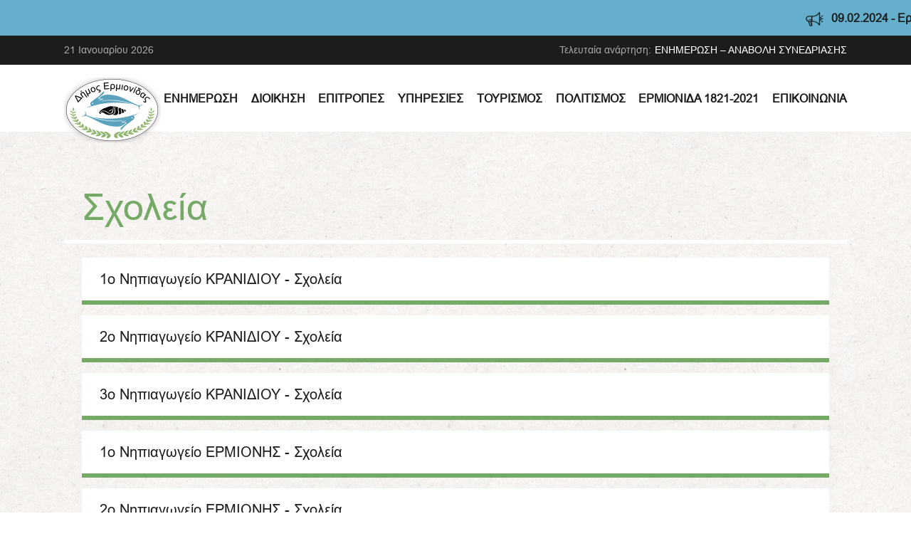

--- FILE ---
content_type: text/html; charset=UTF-8
request_url: https://ermionida.gr/scholia/
body_size: 10231
content:
<!DOCTYPE html>
<html lang="el" class="no-js">
<head>
    <meta charset="UTF-8">
    <meta name="viewport" content="width=device-width, initial-scale=1.0">
    <link rel="pingback" href="https://ermionida.gr/xmlrpc.php">
    <link rel="icon" href="https://ermionida.gr/wp-content/themes/egritosTpl/images/favicon.ico" type="image/x-icon" />
    <script>var baseUrl = "https://ermionida.gr"</script>
    <!--[if lt IE 9]>
        <script src="https://ermionida.gr/wp-content/themes/egritosTpl/js/html5.js"></script>
    <![endif]-->
    <style>
    <!-- Google tag (gtag.js) -->
    <script async src="https://www.googletagmanager.com/gtag/js?id=G-2R80S7KENG"></script>
    <script>
    window.dataLayer = window.dataLayer || [];
    function gtag(){dataLayer.push(arguments);}
    gtag('js', new Date());

    gtag('config', 'G-2R80S7KENG');
    </script>

    </style>
    <script>(function(html){html.className = html.className.replace(/\bno-js\b/,'js')})(document.documentElement);</script>
<meta name='robots' content='index, follow, max-image-preview:large, max-snippet:-1, max-video-preview:-1' />
	<style>img:is([sizes="auto" i], [sizes^="auto," i]) { contain-intrinsic-size: 3000px 1500px }</style>
	
	<!-- This site is optimized with the Yoast SEO plugin v24.3 - https://yoast.com/wordpress/plugins/seo/ -->
	<title>Σχολεία - Δήμος Ερμιονίδας</title>
	<link rel="canonical" href="https://ermionida.gr/scholia/" />
	<meta property="og:locale" content="el_GR" />
	<meta property="og:type" content="article" />
	<meta property="og:title" content="Σχολεία - Δήμος Ερμιονίδας" />
	<meta property="og:url" content="https://ermionida.gr/scholia/" />
	<meta property="og:site_name" content="Δήμος Ερμιονίδας" />
	<meta property="article:modified_time" content="2020-03-09T14:07:52+00:00" />
	<meta name="twitter:card" content="summary_large_image" />
	<script type="application/ld+json" class="yoast-schema-graph">{"@context":"https://schema.org","@graph":[{"@type":"WebPage","@id":"https://ermionida.gr/scholia/","url":"https://ermionida.gr/scholia/","name":"Σχολεία - Δήμος Ερμιονίδας","isPartOf":{"@id":"https://ermionida.gr/#website"},"datePublished":"2020-03-06T14:48:38+00:00","dateModified":"2020-03-09T14:07:52+00:00","breadcrumb":{"@id":"https://ermionida.gr/scholia/#breadcrumb"},"inLanguage":"el","potentialAction":[{"@type":"ReadAction","target":["https://ermionida.gr/scholia/"]}]},{"@type":"BreadcrumbList","@id":"https://ermionida.gr/scholia/#breadcrumb","itemListElement":[{"@type":"ListItem","position":1,"name":"Home","item":"https://ermionida.gr/"},{"@type":"ListItem","position":2,"name":"Σχολεία"}]},{"@type":"WebSite","@id":"https://ermionida.gr/#website","url":"https://ermionida.gr/","name":"Δήμος Ερμιονίδας","description":"","publisher":{"@id":"https://ermionida.gr/#organization"},"potentialAction":[{"@type":"SearchAction","target":{"@type":"EntryPoint","urlTemplate":"https://ermionida.gr/?s={search_term_string}"},"query-input":{"@type":"PropertyValueSpecification","valueRequired":true,"valueName":"search_term_string"}}],"inLanguage":"el"},{"@type":"Organization","@id":"https://ermionida.gr/#organization","name":"Δήμος Ερμιονίδας","url":"https://ermionida.gr/","logo":{"@type":"ImageObject","inLanguage":"el","@id":"https://ermionida.gr/#/schema/logo/image/","url":"https://ermionida.gr/wp-content/uploads/2020/03/dimarxeio.jpg","contentUrl":"https://ermionida.gr/wp-content/uploads/2020/03/dimarxeio.jpg","width":532,"height":264,"caption":"Δήμος Ερμιονίδας"},"image":{"@id":"https://ermionida.gr/#/schema/logo/image/"}}]}</script>
	<!-- / Yoast SEO plugin. -->


<link rel='dns-prefetch' href='//www.googletagmanager.com' />
<link rel='stylesheet' id='wp-block-library-css' href='https://ermionida.gr/wp-includes/css/dist/block-library/style.min.css?ver=6.7.4' type='text/css' media='all' />
<style id='classic-theme-styles-inline-css' type='text/css'>
/*! This file is auto-generated */
.wp-block-button__link{color:#fff;background-color:#32373c;border-radius:9999px;box-shadow:none;text-decoration:none;padding:calc(.667em + 2px) calc(1.333em + 2px);font-size:1.125em}.wp-block-file__button{background:#32373c;color:#fff;text-decoration:none}
</style>
<style id='global-styles-inline-css' type='text/css'>
:root{--wp--preset--aspect-ratio--square: 1;--wp--preset--aspect-ratio--4-3: 4/3;--wp--preset--aspect-ratio--3-4: 3/4;--wp--preset--aspect-ratio--3-2: 3/2;--wp--preset--aspect-ratio--2-3: 2/3;--wp--preset--aspect-ratio--16-9: 16/9;--wp--preset--aspect-ratio--9-16: 9/16;--wp--preset--color--black: #000000;--wp--preset--color--cyan-bluish-gray: #abb8c3;--wp--preset--color--white: #ffffff;--wp--preset--color--pale-pink: #f78da7;--wp--preset--color--vivid-red: #cf2e2e;--wp--preset--color--luminous-vivid-orange: #ff6900;--wp--preset--color--luminous-vivid-amber: #fcb900;--wp--preset--color--light-green-cyan: #7bdcb5;--wp--preset--color--vivid-green-cyan: #00d084;--wp--preset--color--pale-cyan-blue: #8ed1fc;--wp--preset--color--vivid-cyan-blue: #0693e3;--wp--preset--color--vivid-purple: #9b51e0;--wp--preset--gradient--vivid-cyan-blue-to-vivid-purple: linear-gradient(135deg,rgba(6,147,227,1) 0%,rgb(155,81,224) 100%);--wp--preset--gradient--light-green-cyan-to-vivid-green-cyan: linear-gradient(135deg,rgb(122,220,180) 0%,rgb(0,208,130) 100%);--wp--preset--gradient--luminous-vivid-amber-to-luminous-vivid-orange: linear-gradient(135deg,rgba(252,185,0,1) 0%,rgba(255,105,0,1) 100%);--wp--preset--gradient--luminous-vivid-orange-to-vivid-red: linear-gradient(135deg,rgba(255,105,0,1) 0%,rgb(207,46,46) 100%);--wp--preset--gradient--very-light-gray-to-cyan-bluish-gray: linear-gradient(135deg,rgb(238,238,238) 0%,rgb(169,184,195) 100%);--wp--preset--gradient--cool-to-warm-spectrum: linear-gradient(135deg,rgb(74,234,220) 0%,rgb(151,120,209) 20%,rgb(207,42,186) 40%,rgb(238,44,130) 60%,rgb(251,105,98) 80%,rgb(254,248,76) 100%);--wp--preset--gradient--blush-light-purple: linear-gradient(135deg,rgb(255,206,236) 0%,rgb(152,150,240) 100%);--wp--preset--gradient--blush-bordeaux: linear-gradient(135deg,rgb(254,205,165) 0%,rgb(254,45,45) 50%,rgb(107,0,62) 100%);--wp--preset--gradient--luminous-dusk: linear-gradient(135deg,rgb(255,203,112) 0%,rgb(199,81,192) 50%,rgb(65,88,208) 100%);--wp--preset--gradient--pale-ocean: linear-gradient(135deg,rgb(255,245,203) 0%,rgb(182,227,212) 50%,rgb(51,167,181) 100%);--wp--preset--gradient--electric-grass: linear-gradient(135deg,rgb(202,248,128) 0%,rgb(113,206,126) 100%);--wp--preset--gradient--midnight: linear-gradient(135deg,rgb(2,3,129) 0%,rgb(40,116,252) 100%);--wp--preset--font-size--small: 13px;--wp--preset--font-size--medium: 20px;--wp--preset--font-size--large: 36px;--wp--preset--font-size--x-large: 42px;--wp--preset--spacing--20: 0.44rem;--wp--preset--spacing--30: 0.67rem;--wp--preset--spacing--40: 1rem;--wp--preset--spacing--50: 1.5rem;--wp--preset--spacing--60: 2.25rem;--wp--preset--spacing--70: 3.38rem;--wp--preset--spacing--80: 5.06rem;--wp--preset--shadow--natural: 6px 6px 9px rgba(0, 0, 0, 0.2);--wp--preset--shadow--deep: 12px 12px 50px rgba(0, 0, 0, 0.4);--wp--preset--shadow--sharp: 6px 6px 0px rgba(0, 0, 0, 0.2);--wp--preset--shadow--outlined: 6px 6px 0px -3px rgba(255, 255, 255, 1), 6px 6px rgba(0, 0, 0, 1);--wp--preset--shadow--crisp: 6px 6px 0px rgba(0, 0, 0, 1);}:where(.is-layout-flex){gap: 0.5em;}:where(.is-layout-grid){gap: 0.5em;}body .is-layout-flex{display: flex;}.is-layout-flex{flex-wrap: wrap;align-items: center;}.is-layout-flex > :is(*, div){margin: 0;}body .is-layout-grid{display: grid;}.is-layout-grid > :is(*, div){margin: 0;}:where(.wp-block-columns.is-layout-flex){gap: 2em;}:where(.wp-block-columns.is-layout-grid){gap: 2em;}:where(.wp-block-post-template.is-layout-flex){gap: 1.25em;}:where(.wp-block-post-template.is-layout-grid){gap: 1.25em;}.has-black-color{color: var(--wp--preset--color--black) !important;}.has-cyan-bluish-gray-color{color: var(--wp--preset--color--cyan-bluish-gray) !important;}.has-white-color{color: var(--wp--preset--color--white) !important;}.has-pale-pink-color{color: var(--wp--preset--color--pale-pink) !important;}.has-vivid-red-color{color: var(--wp--preset--color--vivid-red) !important;}.has-luminous-vivid-orange-color{color: var(--wp--preset--color--luminous-vivid-orange) !important;}.has-luminous-vivid-amber-color{color: var(--wp--preset--color--luminous-vivid-amber) !important;}.has-light-green-cyan-color{color: var(--wp--preset--color--light-green-cyan) !important;}.has-vivid-green-cyan-color{color: var(--wp--preset--color--vivid-green-cyan) !important;}.has-pale-cyan-blue-color{color: var(--wp--preset--color--pale-cyan-blue) !important;}.has-vivid-cyan-blue-color{color: var(--wp--preset--color--vivid-cyan-blue) !important;}.has-vivid-purple-color{color: var(--wp--preset--color--vivid-purple) !important;}.has-black-background-color{background-color: var(--wp--preset--color--black) !important;}.has-cyan-bluish-gray-background-color{background-color: var(--wp--preset--color--cyan-bluish-gray) !important;}.has-white-background-color{background-color: var(--wp--preset--color--white) !important;}.has-pale-pink-background-color{background-color: var(--wp--preset--color--pale-pink) !important;}.has-vivid-red-background-color{background-color: var(--wp--preset--color--vivid-red) !important;}.has-luminous-vivid-orange-background-color{background-color: var(--wp--preset--color--luminous-vivid-orange) !important;}.has-luminous-vivid-amber-background-color{background-color: var(--wp--preset--color--luminous-vivid-amber) !important;}.has-light-green-cyan-background-color{background-color: var(--wp--preset--color--light-green-cyan) !important;}.has-vivid-green-cyan-background-color{background-color: var(--wp--preset--color--vivid-green-cyan) !important;}.has-pale-cyan-blue-background-color{background-color: var(--wp--preset--color--pale-cyan-blue) !important;}.has-vivid-cyan-blue-background-color{background-color: var(--wp--preset--color--vivid-cyan-blue) !important;}.has-vivid-purple-background-color{background-color: var(--wp--preset--color--vivid-purple) !important;}.has-black-border-color{border-color: var(--wp--preset--color--black) !important;}.has-cyan-bluish-gray-border-color{border-color: var(--wp--preset--color--cyan-bluish-gray) !important;}.has-white-border-color{border-color: var(--wp--preset--color--white) !important;}.has-pale-pink-border-color{border-color: var(--wp--preset--color--pale-pink) !important;}.has-vivid-red-border-color{border-color: var(--wp--preset--color--vivid-red) !important;}.has-luminous-vivid-orange-border-color{border-color: var(--wp--preset--color--luminous-vivid-orange) !important;}.has-luminous-vivid-amber-border-color{border-color: var(--wp--preset--color--luminous-vivid-amber) !important;}.has-light-green-cyan-border-color{border-color: var(--wp--preset--color--light-green-cyan) !important;}.has-vivid-green-cyan-border-color{border-color: var(--wp--preset--color--vivid-green-cyan) !important;}.has-pale-cyan-blue-border-color{border-color: var(--wp--preset--color--pale-cyan-blue) !important;}.has-vivid-cyan-blue-border-color{border-color: var(--wp--preset--color--vivid-cyan-blue) !important;}.has-vivid-purple-border-color{border-color: var(--wp--preset--color--vivid-purple) !important;}.has-vivid-cyan-blue-to-vivid-purple-gradient-background{background: var(--wp--preset--gradient--vivid-cyan-blue-to-vivid-purple) !important;}.has-light-green-cyan-to-vivid-green-cyan-gradient-background{background: var(--wp--preset--gradient--light-green-cyan-to-vivid-green-cyan) !important;}.has-luminous-vivid-amber-to-luminous-vivid-orange-gradient-background{background: var(--wp--preset--gradient--luminous-vivid-amber-to-luminous-vivid-orange) !important;}.has-luminous-vivid-orange-to-vivid-red-gradient-background{background: var(--wp--preset--gradient--luminous-vivid-orange-to-vivid-red) !important;}.has-very-light-gray-to-cyan-bluish-gray-gradient-background{background: var(--wp--preset--gradient--very-light-gray-to-cyan-bluish-gray) !important;}.has-cool-to-warm-spectrum-gradient-background{background: var(--wp--preset--gradient--cool-to-warm-spectrum) !important;}.has-blush-light-purple-gradient-background{background: var(--wp--preset--gradient--blush-light-purple) !important;}.has-blush-bordeaux-gradient-background{background: var(--wp--preset--gradient--blush-bordeaux) !important;}.has-luminous-dusk-gradient-background{background: var(--wp--preset--gradient--luminous-dusk) !important;}.has-pale-ocean-gradient-background{background: var(--wp--preset--gradient--pale-ocean) !important;}.has-electric-grass-gradient-background{background: var(--wp--preset--gradient--electric-grass) !important;}.has-midnight-gradient-background{background: var(--wp--preset--gradient--midnight) !important;}.has-small-font-size{font-size: var(--wp--preset--font-size--small) !important;}.has-medium-font-size{font-size: var(--wp--preset--font-size--medium) !important;}.has-large-font-size{font-size: var(--wp--preset--font-size--large) !important;}.has-x-large-font-size{font-size: var(--wp--preset--font-size--x-large) !important;}
:where(.wp-block-post-template.is-layout-flex){gap: 1.25em;}:where(.wp-block-post-template.is-layout-grid){gap: 1.25em;}
:where(.wp-block-columns.is-layout-flex){gap: 2em;}:where(.wp-block-columns.is-layout-grid){gap: 2em;}
:root :where(.wp-block-pullquote){font-size: 1.5em;line-height: 1.6;}
</style>
<link rel='stylesheet' id='cookie-law-info-css' href='https://ermionida.gr/wp-content/plugins/cookie-law-info/legacy/public/css/cookie-law-info-public.css?ver=3.2.8' type='text/css' media='all' />
<link rel='stylesheet' id='cookie-law-info-gdpr-css' href='https://ermionida.gr/wp-content/plugins/cookie-law-info/legacy/public/css/cookie-law-info-gdpr.css?ver=3.2.8' type='text/css' media='all' />
<link rel='stylesheet' id='embedpress-style-css' href='https://ermionida.gr/wp-content/plugins/embedpress/assets/css/embedpress.css?ver=6.7.4' type='text/css' media='all' />
<link rel='stylesheet' id='style-all.min-css' href='https://ermionida.gr/wp-content/themes/egritosTpl/css/style-all.min.css?v=1.0.10&#038;ver=6.7.4' type='text/css' media='all' />
<link rel='stylesheet' id='dashicons-css' href='https://ermionida.gr/wp-includes/css/dashicons.min.css?ver=6.7.4' type='text/css' media='all' />
<script type="text/javascript" src="https://ermionida.gr/wp-content/themes/egritosTpl/js/jquery-3.3.1.min.js?ver=3.3.1" id="jquery-3.3.1.min-js"></script>

<!-- Google tag (gtag.js) snippet added by Site Kit -->

<!-- Google Analytics snippet added by Site Kit -->
<script type="text/javascript" src="https://www.googletagmanager.com/gtag/js?id=GT-WRFB73BT" id="google_gtagjs-js" async></script>
<script type="text/javascript" id="google_gtagjs-js-after">
/* <![CDATA[ */
window.dataLayer = window.dataLayer || [];function gtag(){dataLayer.push(arguments);}
gtag("set","linker",{"domains":["ermionida.gr"]});
gtag("js", new Date());
gtag("set", "developer_id.dZTNiMT", true);
gtag("config", "GT-WRFB73BT");
 window._googlesitekit = window._googlesitekit || {}; window._googlesitekit.throttledEvents = []; window._googlesitekit.gtagEvent = (name, data) => { var key = JSON.stringify( { name, data } ); if ( !! window._googlesitekit.throttledEvents[ key ] ) { return; } window._googlesitekit.throttledEvents[ key ] = true; setTimeout( () => { delete window._googlesitekit.throttledEvents[ key ]; }, 5 ); gtag( "event", name, { ...data, event_source: "site-kit" } ); } 
/* ]]> */
</script>

<!-- End Google tag (gtag.js) snippet added by Site Kit -->
<link rel="https://api.w.org/" href="https://ermionida.gr/wp-json/" /><link rel="alternate" title="JSON" type="application/json" href="https://ermionida.gr/wp-json/wp/v2/pages/1562" /><link rel="EditURI" type="application/rsd+xml" title="RSD" href="https://ermionida.gr/xmlrpc.php?rsd" />
<meta name="generator" content="WordPress 6.7.4" />
<link rel='shortlink' href='https://ermionida.gr/?p=1562' />
<meta name="generator" content="Site Kit by Google 1.145.0" />		<script>
			document.documentElement.className = document.documentElement.className.replace('no-js', 'js');
		</script>
				<style>
			.no-js img.lazyload {
				display: none;
			}

			figure.wp-block-image img.lazyloading {
				min-width: 150px;
			}

						.lazyload, .lazyloading {
				opacity: 0;
			}

			.lazyloaded {
				opacity: 1;
				transition: opacity 400ms;
				transition-delay: 0ms;
			}

					</style>
		<style type="text/css">.recentcomments a{display:inline !important;padding:0 !important;margin:0 !important;}</style></head>

<body class="page-template-default page page-id-1562">
        <!-- Skip Link -->
    <a href="#main-content" class="skip-link">Παράκαμψη στο κύριο περιεχόμενο</a>
            <div class="wrapper-top">
            <div class="marquee-wrapper">
                <div class="marquee-wrapper__ticker">
                                            <a class="marquee-link" href="https://ermionida.gr/erotimatologio-diavoulefsis-stratigikis-oche/"><img alt="marquee-image" data-src="https://ermionida.gr/wp-content/themes/egritosTpl/images/anakinosis.png" src="[data-uri]" class="lazyload"><noscript><img alt="marquee-image" data-src="https://ermionida.gr/wp-content/themes/egritosTpl/images/anakinosis.png" src="[data-uri]" class="lazyload"><noscript><img alt="marquee-image" src="https://ermionida.gr/wp-content/themes/egritosTpl/images/anakinosis.png"></noscript></noscript>09.02.2024 - Ερωτηματολόγιο διαβούλευσης Στρατηγικής ΟΧΕ_11/02/2024</a>
                                            <a class="marquee-link" href="https://ermionida.gr/architektonikos-diagonismos-ideon-anaplasi-anadeixi-tis-odou-portocheliou-ormou-ververontas-sto-d-ermionidas/"><img alt="marquee-image" data-src="https://ermionida.gr/wp-content/themes/egritosTpl/images/anakinosis.png" src="[data-uri]" class="lazyload"><noscript><img alt="marquee-image" data-src="https://ermionida.gr/wp-content/themes/egritosTpl/images/anakinosis.png" src="[data-uri]" class="lazyload"><noscript><img alt="marquee-image" src="https://ermionida.gr/wp-content/themes/egritosTpl/images/anakinosis.png"></noscript></noscript>10.01.2022 - Αρχιτεκτονικός Διαγωνισμός Ιδεών: «Ανάπλαση &#038; Ανάδειξη της οδού Πορτοχελίου – Όρμου Βερβερόντας στο Δ. Ερμιονίδας» (Ολοκληρώθηκε)</a>
                                    </div>
            </div>
        </div>
    
                    <div class="last-post">
                <div class="egr-container">
                    <span class="lp-date">21 Ιανουαρίου 2026</span>
                    <span class="lp-title"><span>Τελευταία ανάρτηση:</span><a href="https://ermionida.gr/enimerosi-anavoli-synedriasis/">ΕΝΗΜΕΡΩΣΗ  &#8211; ΑΝΑΒΟΛΗ ΣΥΝΕΔΡΙΑΣΗΣ</a>
                    </span>
                </div>
            </div>
        <div class="menu-wrapper">
        <div class="menu-flex egr-container">
        <a href="https://ermionida.gr"><img alt="logo" data-src="https://ermionida.gr/wp-content/themes/egritosTpl/images/ermionidaLogo.png" src="[data-uri]" class="lazyload" /><noscript><img alt="logo" src="https://ermionida.gr/wp-content/themes/egritosTpl/images/ermionidaLogo.png" /></noscript></a>
            <div class="menu-menu-container"><ul id="main-menu" class="menu"><li id="menu-item-8" class="menu-item menu-item-type-custom menu-item-object-custom menu-item-has-children menu-item-8"><a href="#">Ενημέρωση</a>
<ul class="sub-menu">
	<li id="menu-item-1525" class="menu-item menu-item-type-taxonomy menu-item-object-category menu-item-1525"><a href="https://ermionida.gr/category/deltia-typou/">Δελτία Τύπου</a></li>
	<li id="menu-item-1524" class="menu-item menu-item-type-taxonomy menu-item-object-category menu-item-1524"><a href="https://ermionida.gr/category/nea-anakinosis/">Νέα &amp; Ανακοινώσεις</a></li>
	<li id="menu-item-1526" class="menu-item menu-item-type-taxonomy menu-item-object-category menu-item-1526"><a href="https://ermionida.gr/category/epikerotita/">Επικαιρότητα</a></li>
	<li id="menu-item-1527" class="menu-item menu-item-type-taxonomy menu-item-object-category menu-item-1527"><a href="https://ermionida.gr/category/synedriasis/">Συνεδριάσεις</a></li>
</ul>
</li>
<li id="menu-item-9" class="menu-item menu-item-type-custom menu-item-object-custom menu-item-has-children menu-item-9"><a href="#">Διοίκηση</a>
<ul class="sub-menu">
	<li id="menu-item-1520" class="menu-item menu-item-type-post_type menu-item-object-person menu-item-1520"><a href="https://ermionida.gr/person/georgopoulos-ioannis/">Δήμαρχος</a></li>
	<li id="menu-item-1521" class="menu-item menu-item-type-taxonomy menu-item-object-cat-person menu-item-1521"><a href="https://ermionida.gr/cat-person/antidimarchi/">Αντιδήμαρχοι</a></li>
	<li id="menu-item-1522" class="menu-item menu-item-type-taxonomy menu-item-object-cat-person menu-item-1522"><a href="https://ermionida.gr/cat-person/dimotiko-symvoulio/">Δημοτικό συμβούλιο</a></li>
	<li id="menu-item-2047" class="menu-item menu-item-type-taxonomy menu-item-object-cat-service menu-item-2047"><a href="https://ermionida.gr/cat-service/nomika-prosopa/">Νομικά Πρόσωπα</a></li>
</ul>
</li>
<li id="menu-item-2055" class="menu-item menu-item-type-custom menu-item-object-custom menu-item-has-children menu-item-2055"><a>Επιτροπές</a>
<ul class="sub-menu">
	<li id="menu-item-12756" class="menu-item menu-item-type-taxonomy menu-item-object-cat-person menu-item-12756"><a href="https://ermionida.gr/cat-person/dimotiki-epitropi/">Δημοτική Επιτροπή</a></li>
	<li id="menu-item-4046" class="menu-item menu-item-type-taxonomy menu-item-object-category menu-item-4046"><a href="https://ermionida.gr/category/ikonomiki-epitropi/">Οικονομική Επιτροπή</a></li>
	<li id="menu-item-2059" class="menu-item menu-item-type-taxonomy menu-item-object-cat-person menu-item-2059"><a href="https://ermionida.gr/cat-person/epitropi-touristikis-provolis-ke-anaptyxis/">Επιτροπή Τουριστικής Προβολής και Ανάπτυξης</a></li>
</ul>
</li>
<li id="menu-item-2046" class="menu-item menu-item-type-taxonomy menu-item-object-cat-service menu-item-2046"><a href="https://ermionida.gr/cat-service/ypiresies/">Υπηρεσίες</a></li>
<li id="menu-item-2640" class="menu-item menu-item-type-custom menu-item-object-custom menu-item-has-children menu-item-2640"><a href="#">Τουρισμός</a>
<ul class="sub-menu">
	<li id="menu-item-2641" class="menu-item menu-item-type-custom menu-item-object-custom menu-item-2641"><a href="https://view.joomag.com/the-gold-book-of-ermionida/0492339001594889110?short&#038;fbclid=IwAR3ffIpXqDkUsyL5hW_Ng9xOoslYgf80gCz4IN11W084Tk1pqQPA_WDPqEc">The Gold Book of Ermionida</a></li>
</ul>
</li>
<li id="menu-item-2183" class="menu-item menu-item-type-post_type menu-item-object-service menu-item-2183"><a href="https://ermionida.gr/service/kalokairines-politistikes-ekdiloseis-2024-programma-ekdiloseon/">Πολιτισμός</a></li>
<li id="menu-item-3298" class="menu-item menu-item-type-taxonomy menu-item-object-category menu-item-3298"><a href="https://ermionida.gr/category/ermionida-1821-2021/">Ερμιονίδα 1821-2021</a></li>
<li id="menu-item-14" class="menu-item menu-item-type-custom menu-item-object-custom menu-item-has-children menu-item-14"><a href="#">Επικοινωνία</a>
<ul class="sub-menu">
	<li id="menu-item-1589" class="menu-item menu-item-type-post_type menu-item-object-page menu-item-1589"><a href="https://ermionida.gr/stichia-epikinonias/">Στοιχεία Επικοινωνίας</a></li>
	<li id="menu-item-1523" class="menu-item menu-item-type-post_type menu-item-object-page menu-item-1523"><a href="https://ermionida.gr/tilefonikos-katalogos/">Τηλεφωνικός Κατάλογος</a></li>
</ul>
</li>
</ul></div>            <span class="burger-menu"><i class="fas fa-bars fa-3x"></i></span>
        </div>
    </div>

    <main id="main-content">
    <!-- Εδώ μπαίνει το κύριο περιεχόμενο -->
    </main>

<style>
.skip-link {
  position: absolute;
  top: -40px;
  left: 0;
  background: #000;
  color: #fff;
  padding: 8px 16px;
  text-decoration: none;
  z-index: 1000;
  transition: top 0.3s ease;
}

.skip-link:focus {
  top: 0;
}
</style>
    <div class="tilefonikos-katalogos egr-container">
        <span class="section-title">Σχολεία</span>
        <div id="accordion">
                            <div class="single-collapse">
                    <a class="collapse-button" data-toggle="collapse" href="#collapse-1439" role="button" aria-expanded="false">
                        1ο Νηπιαγωγείο ΚΡΑΝΙΔΙΟΥ                         - Σχολεία                    </a>
                    <div id="collapse-1439" class="collapse-content collapse" aria-labelledby="1439" data-parent="#accordion">
                        <span class="meta address">Διεύθυνση <i class="fas fa-map-marked-alt"></i>Κρανίδι, Τ.Κ.21300</span><br /><span class="meta phone">Τηλέφωνο <i class="fas fa-phone"></i>27540 21577</span><br /><span class="meta email">Email <i class="fas fa-at"></i>mail@1nip-kranid.arg.sch.gr</span><br />                    </div>
                </div>
                            <div class="single-collapse">
                    <a class="collapse-button" data-toggle="collapse" href="#collapse-1440" role="button" aria-expanded="false">
                        2ο Νηπιαγωγείο ΚΡΑΝΙΔΙΟΥ                         - Σχολεία                    </a>
                    <div id="collapse-1440" class="collapse-content collapse" aria-labelledby="1440" data-parent="#accordion">
                        <span class="meta address">Διεύθυνση <i class="fas fa-map-marked-alt"></i>Κρανίδι, Τ.Κ.21300</span><br /><span class="meta phone">Τηλέφωνο <i class="fas fa-phone"></i>27540 22735</span><br /><span class="meta email">Email <i class="fas fa-at"></i>mail@2nip-kranid.arg.sch.gr</span><br />                    </div>
                </div>
                            <div class="single-collapse">
                    <a class="collapse-button" data-toggle="collapse" href="#collapse-1441" role="button" aria-expanded="false">
                        3ο Νηπιαγωγείο ΚΡΑΝΙΔΙΟΥ                         - Σχολεία                    </a>
                    <div id="collapse-1441" class="collapse-content collapse" aria-labelledby="1441" data-parent="#accordion">
                        <span class="meta address">Διεύθυνση <i class="fas fa-map-marked-alt"></i>Κρανίδι, Τ.Κ.21300</span><br /><span class="meta phone">Τηλέφωνο <i class="fas fa-phone"></i>27540 23302</span><br /><span class="meta email">Email <i class="fas fa-at"></i>mail@3nip-kranid.arg.sch.gr</span><br />                    </div>
                </div>
                            <div class="single-collapse">
                    <a class="collapse-button" data-toggle="collapse" href="#collapse-1442" role="button" aria-expanded="false">
                        1ο Νηπιαγωγείο ΕΡΜΙΟΝΗΣ                         - Σχολεία                    </a>
                    <div id="collapse-1442" class="collapse-content collapse" aria-labelledby="1442" data-parent="#accordion">
                        <span class="meta address">Διεύθυνση <i class="fas fa-map-marked-alt"></i>Ερμιόνη, Τ.Κ.21051</span><br /><span class="meta phone">Τηλέφωνο <i class="fas fa-phone"></i>27540 31622</span><br /><span class="meta email">Email <i class="fas fa-at"></i>mail@1nip-ermion.arg.sch.gr</span><br />                    </div>
                </div>
                            <div class="single-collapse">
                    <a class="collapse-button" data-toggle="collapse" href="#collapse-1443" role="button" aria-expanded="false">
                        2ο Νηπιαγωγείο ΕΡΜΙΟΝΗΣ                         - Σχολεία                    </a>
                    <div id="collapse-1443" class="collapse-content collapse" aria-labelledby="1443" data-parent="#accordion">
                        <span class="meta address">Διεύθυνση <i class="fas fa-map-marked-alt"></i>Ερμιόνη, Τ.Κ.21051</span><br /><span class="meta phone">Τηλέφωνο <i class="fas fa-phone"></i>27540 31640</span><br /><span class="meta email">Email <i class="fas fa-at"></i>mail@2nip-ermion.arg.sch.gr</span><br />                    </div>
                </div>
                            <div class="single-collapse">
                    <a class="collapse-button" data-toggle="collapse" href="#collapse-1444" role="button" aria-expanded="false">
                        1ο Νηπιαγωγείο ΠΟΡΤΟΧΕΛΙΟΥ                         - Σχολεία                    </a>
                    <div id="collapse-1444" class="collapse-content collapse" aria-labelledby="1444" data-parent="#accordion">
                        <span class="meta address">Διεύθυνση <i class="fas fa-map-marked-alt"></i>Πόρτο Χέλι, ΤΚ.21061</span><br /><span class="meta phone">Τηλέφωνο <i class="fas fa-phone"></i>27540 51586</span><br /><span class="meta email">Email <i class="fas fa-at"></i>mail@nip-portoch.arg.sch.gr</span><br />                    </div>
                </div>
                            <div class="single-collapse">
                    <a class="collapse-button" data-toggle="collapse" href="#collapse-1445" role="button" aria-expanded="false">
                        2ο Νηπιαγωγείο ΠΟΡΤΟΧΕΛΙΟΥ                         - Σχολεία                    </a>
                    <div id="collapse-1445" class="collapse-content collapse" aria-labelledby="1445" data-parent="#accordion">
                        <span class="meta address">Διεύθυνση <i class="fas fa-map-marked-alt"></i>Πόρτο Χέλι, ΤΚ.21061</span><br /><span class="meta phone">Τηλέφωνο <i class="fas fa-phone"></i>27540 51215</span><br /><span class="meta email">Email <i class="fas fa-at"></i>niportchel@sch.gr</span><br />                    </div>
                </div>
                            <div class="single-collapse">
                    <a class="collapse-button" data-toggle="collapse" href="#collapse-1446" role="button" aria-expanded="false">
                        Νηπιαγωγείο ΔΙΔΥΜΩΝ                         - Σχολεία                    </a>
                    <div id="collapse-1446" class="collapse-content collapse" aria-labelledby="1446" data-parent="#accordion">
                        <span class="meta address">Διεύθυνση <i class="fas fa-map-marked-alt"></i>Δίδυμα, Τ.Κ.21300</span><br /><span class="meta phone">Τηλέφωνο <i class="fas fa-phone"></i>27540 71261</span><br /><span class="meta email">Email <i class="fas fa-at"></i>mail@nip-didym.arg.sch.gr</span><br />                    </div>
                </div>
                            <div class="single-collapse">
                    <a class="collapse-button" data-toggle="collapse" href="#collapse-1447" role="button" aria-expanded="false">
                        Νηπιαγωγείο ΚΟΙΛΑΔΑΣ                         - Σχολεία                    </a>
                    <div id="collapse-1447" class="collapse-content collapse" aria-labelledby="1447" data-parent="#accordion">
                        <span class="meta address">Διεύθυνση <i class="fas fa-map-marked-alt"></i>Κοιλάδα, Τ.Κ.21300</span><br /><span class="meta phone">Τηλέφωνο <i class="fas fa-phone"></i>27540 61161</span><br /><span class="meta email">Email <i class="fas fa-at"></i>mail@nip-koilad.arg.sch.gr</span><br />                    </div>
                </div>
                            <div class="single-collapse">
                    <a class="collapse-button" data-toggle="collapse" href="#collapse-1448" role="button" aria-expanded="false">
                        Νηπιαγωγείο ΘΕΡΜΗΣΙΑΣ                         - Σχολεία                    </a>
                    <div id="collapse-1448" class="collapse-content collapse" aria-labelledby="1448" data-parent="#accordion">
                        <span class="meta address">Διεύθυνση <i class="fas fa-map-marked-alt"></i>Θερμησία, ΤΚ. 21051</span><br /><span class="meta phone">Τηλέφωνο <i class="fas fa-phone"></i>27540 41633</span><br /><span class="meta email">Email <i class="fas fa-at"></i>mail@nip-therm.arg.sch.gr</span><br />                    </div>
                </div>
                            <div class="single-collapse">
                    <a class="collapse-button" data-toggle="collapse" href="#collapse-1449" role="button" aria-expanded="false">
                        Νηπιαγωγείο ΗΛΙΟΚΑΣΤΡΟΥ                         - Σχολεία                    </a>
                    <div id="collapse-1449" class="collapse-content collapse" aria-labelledby="1449" data-parent="#accordion">
                        <span class="meta address">Διεύθυνση <i class="fas fa-map-marked-alt"></i>Ηλιόκαστρο, Τ.Κ.21051</span><br /><span class="meta phone">Τηλέφωνο <i class="fas fa-phone"></i>27540 91240</span><br /><span class="meta email">Email <i class="fas fa-at"></i>mail@nip-iliok.arg.sch.gr</span><br />                    </div>
                </div>
                            <div class="single-collapse">
                    <a class="collapse-button" data-toggle="collapse" href="#collapse-1450" role="button" aria-expanded="false">
                        1ο Δημοτικό Σχολείο ΚΡΑΝΙΔΙΟΥ                         - Σχολεία                    </a>
                    <div id="collapse-1450" class="collapse-content collapse" aria-labelledby="1450" data-parent="#accordion">
                        <span class="meta address">Διεύθυνση <i class="fas fa-map-marked-alt"></i>Κρανίδι, Τ.Κ.21300</span><br /><span class="meta phone">Τηλέφωνο <i class="fas fa-phone"></i>27540 23087</span><br /><span class="meta email">Email <i class="fas fa-at"></i>mail@1dim-kranid.arg.sch.gr</span><br />                    </div>
                </div>
                            <div class="single-collapse">
                    <a class="collapse-button" data-toggle="collapse" href="#collapse-1451" role="button" aria-expanded="false">
                        2ο Δημοτικό Σχολείο ΚΡΑΝΙΔΙΟΥ                         - Σχολεία                    </a>
                    <div id="collapse-1451" class="collapse-content collapse" aria-labelledby="1451" data-parent="#accordion">
                        <span class="meta address">Διεύθυνση <i class="fas fa-map-marked-alt"></i>Κρανίδι, Τ.Κ.21300</span><br /><span class="meta phone">Τηλέφωνο <i class="fas fa-phone"></i>27540 21533</span><br /><span class="meta email">Email <i class="fas fa-at"></i>mail@2dim-kranid.arg.sch.gr</span><br />                    </div>
                </div>
                            <div class="single-collapse">
                    <a class="collapse-button" data-toggle="collapse" href="#collapse-1452" role="button" aria-expanded="false">
                        Δημοτικό Σχολείο ΕΡΜΙΟΝΗΣ                         - Σχολεία                    </a>
                    <div id="collapse-1452" class="collapse-content collapse" aria-labelledby="1452" data-parent="#accordion">
                        <span class="meta address">Διεύθυνση <i class="fas fa-map-marked-alt"></i>Ερμιόνη, Τ.Κ.21051</span><br /><span class="meta phone">Τηλέφωνο <i class="fas fa-phone"></i>27540 31239</span><br /><span class="meta email">Email <i class="fas fa-at"></i>mail@dim-ermion.arg.sch.gr</span><br />                    </div>
                </div>
                            <div class="single-collapse">
                    <a class="collapse-button" data-toggle="collapse" href="#collapse-1453" role="button" aria-expanded="false">
                        Δημοτικό Σχολείο ΠΟΡΤΟΧΕΛΙΟΥ                         - Σχολεία                    </a>
                    <div id="collapse-1453" class="collapse-content collapse" aria-labelledby="1453" data-parent="#accordion">
                        <span class="meta address">Διεύθυνση <i class="fas fa-map-marked-alt"></i>Πόρτο Χέλι, ΤΚ.21061</span><br /><span class="meta phone">Τηλέφωνο <i class="fas fa-phone"></i>27540 51229</span><br /><span class="meta email">Email <i class="fas fa-at"></i>mail@dim-portoch.arg.sch.gr</span><br />                    </div>
                </div>
                            <div class="single-collapse">
                    <a class="collapse-button" data-toggle="collapse" href="#collapse-1454" role="button" aria-expanded="false">
                        Δημοτικό Σχολείο ΔΙΔΥΜΩΝ                         - Σχολεία                    </a>
                    <div id="collapse-1454" class="collapse-content collapse" aria-labelledby="1454" data-parent="#accordion">
                        <span class="meta address">Διεύθυνση <i class="fas fa-map-marked-alt"></i>Ερμιόνη, Τ.Κ.21051</span><br /><span class="meta phone">Τηλέφωνο <i class="fas fa-phone"></i>27540 71228</span><br /><span class="meta email">Email <i class="fas fa-at"></i>mail@dim-didym.arg.sch.gr</span><br />                    </div>
                </div>
                            <div class="single-collapse">
                    <a class="collapse-button" data-toggle="collapse" href="#collapse-1455" role="button" aria-expanded="false">
                        Δημοτικό Σχολείο ΚΟΙΛΑΔΑΣ                         - Σχολεία                    </a>
                    <div id="collapse-1455" class="collapse-content collapse" aria-labelledby="1455" data-parent="#accordion">
                        <span class="meta address">Διεύθυνση <i class="fas fa-map-marked-alt"></i>Κοιλάδα, Τ.Κ.21300</span><br /><span class="meta phone">Τηλέφωνο <i class="fas fa-phone"></i>27540 61261</span><br /><span class="meta email">Email <i class="fas fa-at"></i>mail@dim-koilad.arg.sch.gr</span><br />                    </div>
                </div>
                            <div class="single-collapse">
                    <a class="collapse-button" data-toggle="collapse" href="#collapse-1456" role="button" aria-expanded="false">
                        Δημοτικό Σχολείο ΘΕΡΜΗΣΙΑΣ                         - Σχολεία                    </a>
                    <div id="collapse-1456" class="collapse-content collapse" aria-labelledby="1456" data-parent="#accordion">
                        <span class="meta address">Διεύθυνση <i class="fas fa-map-marked-alt"></i>Θερμησία, ΤΚ. 21051</span><br /><span class="meta phone">Τηλέφωνο <i class="fas fa-phone"></i>27540 41238</span><br /><span class="meta email">Email <i class="fas fa-at"></i>mail@dim-therm.arg.sch.gr</span><br />                    </div>
                </div>
                            <div class="single-collapse">
                    <a class="collapse-button" data-toggle="collapse" href="#collapse-1457" role="button" aria-expanded="false">
                        Δημοτικό Σχολείο ΗΛΙΟΚΑΣΤΡΟΥ                         - Σχολεία                    </a>
                    <div id="collapse-1457" class="collapse-content collapse" aria-labelledby="1457" data-parent="#accordion">
                        <span class="meta address">Διεύθυνση <i class="fas fa-map-marked-alt"></i>Ηλιόκαστρο, Τ.Κ.21051</span><br /><span class="meta phone">Τηλέφωνο <i class="fas fa-phone"></i>27540 91100</span><br /><span class="meta email">Email <i class="fas fa-at"></i>mail@dim-iliok.arg.sch.gr</span><br />                    </div>
                </div>
                            <div class="single-collapse">
                    <a class="collapse-button" data-toggle="collapse" href="#collapse-1458" role="button" aria-expanded="false">
                        Γυμνάσιο ΚΡΑΝΙΔΙΟΥ                         - Σχολεία                    </a>
                    <div id="collapse-1458" class="collapse-content collapse" aria-labelledby="1458" data-parent="#accordion">
                        <span class="meta address">Διεύθυνση <i class="fas fa-map-marked-alt"></i>Κρανίδι, Τ.Κ.21300</span><br /><span class="meta phone">Τηλέφωνο <i class="fas fa-phone"></i>27540 21479</span><br /><span class="meta email">Email <i class="fas fa-at"></i>mail@gym-kranid.arg.sch.gr</span><br />                    </div>
                </div>
                            <div class="single-collapse">
                    <a class="collapse-button" data-toggle="collapse" href="#collapse-1459" role="button" aria-expanded="false">
                        Γυμνάσιο ΕΡΜΙΟΝΗΣ                         - Σχολεία                    </a>
                    <div id="collapse-1459" class="collapse-content collapse" aria-labelledby="1459" data-parent="#accordion">
                        <span class="meta address">Διεύθυνση <i class="fas fa-map-marked-alt"></i>Ερμιόνη, Τ.Κ.21051</span><br /><span class="meta phone">Τηλέφωνο <i class="fas fa-phone"></i>27540 31190</span><br /><span class="meta email">Email <i class="fas fa-at"></i>mail@gym-ermion.arg.sch.gr</span><br />                    </div>
                </div>
                            <div class="single-collapse">
                    <a class="collapse-button" data-toggle="collapse" href="#collapse-1460" role="button" aria-expanded="false">
                        Ενιαίο Λύκειο ΚΡΑΝΙΔΙΟΥ                         - Σχολεία                    </a>
                    <div id="collapse-1460" class="collapse-content collapse" aria-labelledby="1460" data-parent="#accordion">
                        <span class="meta address">Διεύθυνση <i class="fas fa-map-marked-alt"></i>Κρανίδι, Τ.Κ.21300</span><br /><span class="meta phone">Τηλέφωνο <i class="fas fa-phone"></i>27540 21747</span><br /><span class="meta email">Email <i class="fas fa-at"></i>mail@1lyk-kranid.arg.sch.gr</span><br />                    </div>
                </div>
                            <div class="single-collapse">
                    <a class="collapse-button" data-toggle="collapse" href="#collapse-1461" role="button" aria-expanded="false">
                        Ενιαίο Λύκειο ΕΡΜΙΟΝΗΣ                         - Σχολεία                    </a>
                    <div id="collapse-1461" class="collapse-content collapse" aria-labelledby="1461" data-parent="#accordion">
                        <span class="meta address">Διεύθυνση <i class="fas fa-map-marked-alt"></i>Ερμιόνη, Τ.Κ.21051</span><br /><span class="meta phone">Τηλέφωνο <i class="fas fa-phone"></i>27540 33255</span><br /><span class="meta email">Email <i class="fas fa-at"></i>mail@lyk-ermion.arg.sch.gr</span><br />                    </div>
                </div>
                            <div class="single-collapse">
                    <a class="collapse-button" data-toggle="collapse" href="#collapse-1462" role="button" aria-expanded="false">
                        ΕΠΑΛ ΚΡΑΝΙΔΙΟΥ                         - Σχολεία                    </a>
                    <div id="collapse-1462" class="collapse-content collapse" aria-labelledby="1462" data-parent="#accordion">
                        <span class="meta address">Διεύθυνση <i class="fas fa-map-marked-alt"></i>Κρανίδι, Τ.Κ.21300</span><br /><span class="meta phone">Τηλέφωνο <i class="fas fa-phone"></i>27540 21286</span><br /><span class="meta email">Email <i class="fas fa-at"></i>mail@1epal-kranid.arg.sch.gr</span><br />                    </div>
                </div>
                    </div>
    </div>

<footer>
    <div class="logo-back">
        <img alt="footer-image" class="black-logo lazyload" data-src="https://ermionida.gr/wp-content/themes/egritosTpl/images/black-logo.png" src="[data-uri]" /><noscript><img alt="footer-image" class="black-logo" src="https://ermionida.gr/wp-content/themes/egritosTpl/images/black-logo.png" /></noscript>
    </div>
    <div class="footer-nav egr-container">
        <div class="contact onefourth">
            <span class="box-title">Επικοινωνία με τον Δήμο</span>
            <ul class="contact-infos">
                <li class="single-ci">Τηλεφωνικό Κέντρο: <span>2754360000</span></li>
                <li class="single-ci">Fax: <span>2754023668</span></li>
                <li class="single-ci">Διεύθυνση: <span>Μ.Μερκούρη 11, 21300 Κρανίδι</span></li>
                <li class="single-ci">Email: <span>kranidi1@otenet.gr m.ermionidas@gmail.com</span></li>
            </ul>
        </div>
        <div class="enimerosi onefourth">
            <span class="box-title">Ενημέρωση Δημότη</span>
            <ul id="enimerosi-menu" class="enimerosi-menu"><li id="menu-item-105" class="menu-item menu-item-type-taxonomy menu-item-object-category menu-item-105"><a href="https://ermionida.gr/category/epikerotita/">Επικαιρότητα</a></li>
<li id="menu-item-104" class="menu-item menu-item-type-taxonomy menu-item-object-category menu-item-104"><a href="https://ermionida.gr/category/deltia-typou/">Δελτία Τύπου</a></li>
<li id="menu-item-106" class="menu-item menu-item-type-taxonomy menu-item-object-category menu-item-106"><a href="https://ermionida.gr/category/nea-anakinosis/">Νέα &#038; Ανακοινώσεις</a></li>
<li id="menu-item-107" class="menu-item menu-item-type-post_type_archive menu-item-object-prokiriksis menu-item-107"><a href="https://ermionida.gr/prokiriksis/">Προκηρύξεις</a></li>
<li id="menu-item-108" class="menu-item menu-item-type-taxonomy menu-item-object-category menu-item-108"><a href="https://ermionida.gr/category/synedriasis/">Συνεδριάσεις</a></li>
<li id="menu-item-109" class="menu-item menu-item-type-post_type_archive menu-item-object-event menu-item-109"><a href="https://ermionida.gr/event/">Εκδηλώσεις</a></li>
</ul>        </div>
        <div class="koinotites onefourth">
            <span class="box-title">Κοινότητες</span>
            <ul id="koinotites-menu" class="koinotites-menu"><li id="menu-item-115" class="menu-item menu-item-type-post_type menu-item-object-koinotites menu-item-115"><a href="https://ermionida.gr/koinotita/kranidi/">Κ. Κρανιδίου</a></li>
<li id="menu-item-113" class="menu-item menu-item-type-post_type menu-item-object-koinotites menu-item-113"><a href="https://ermionida.gr/koinotita/ermioni/">Κ. Ερμιόνης</a></li>
<li id="menu-item-110" class="menu-item menu-item-type-post_type menu-item-object-koinotites menu-item-110"><a href="https://ermionida.gr/koinotita/porto-cheli/">Κ. Πόρτο Χελίου</a></li>
<li id="menu-item-116" class="menu-item menu-item-type-post_type menu-item-object-koinotites menu-item-116"><a href="https://ermionida.gr/koinotita/kranidi/kilada/">Κ. Κοιλάδος</a></li>
<li id="menu-item-117" class="menu-item menu-item-type-post_type menu-item-object-koinotites menu-item-117"><a href="https://ermionida.gr/koinotita/kranidi/didyma/">Κ. Διδύμων</a></li>
<li id="menu-item-114" class="menu-item menu-item-type-post_type menu-item-object-koinotites menu-item-114"><a href="https://ermionida.gr/koinotita/ermioni/iliokastro/">Κ. Ηλιοκάστρου</a></li>
<li id="menu-item-112" class="menu-item menu-item-type-post_type menu-item-object-koinotites menu-item-112"><a href="https://ermionida.gr/koinotita/porto-cheli/thermisia/">Κ. Θερμησίας</a></li>
<li id="menu-item-111" class="menu-item menu-item-type-post_type menu-item-object-koinotites menu-item-111"><a href="https://ermionida.gr/koinotita/porto-cheli/fourni/">Κ. Φούρνων</a></li>
</ul>        </div>
        <div class="dioikisi onefourth">
            <span class="box-title">Διοίκηση & Επιτροπές</span>
            <ul id="dioikisi-menu" class="dioikisi-menu"><li id="menu-item-2050" class="menu-item menu-item-type-taxonomy menu-item-object-cat-person menu-item-2050"><a href="https://ermionida.gr/cat-person/dimotiko-symvoulio/">Δημοτική Αρχή</a></li>
<li id="menu-item-123" class="menu-item menu-item-type-custom menu-item-object-custom menu-item-123"><a href="#">Ισολογισμοί</a></li>
</ul>        </div>
    </div>
    <div class="copyrights">
        <p class="egr-container">&copy; COPYRIGHT ΔΗΜΟΣ ΕΡΜΙΟΝΙΔΑΣ | WEB DEVELOPMENT BY <a href="https://egritosgroup.gr/" target="_blank">EGRITOS GROUP</a> | GRAPHICS DESIGN BY <a href="http://www.circusdesignstudio.com/" target="_blank">CIRCUS DESIGN STUDIO</a></p>
    </div>
</footer>

<!--googleoff: all--><div id="cookie-law-info-bar" data-nosnippet="true"><span>Χρησιμοποιώντας αυτόν τον ιστότοπο, συμφωνείτε με τη χρήση των cookies.<a role='button' class="cli_settings_button" style="margin:5px 20px 5px 20px">Cookie settings</a><a role='button' data-cli_action="accept" id="cookie_action_close_header" class="medium cli-plugin-button cli-plugin-main-button cookie_action_close_header cli_action_button wt-cli-accept-btn" style="margin:5px">Αποδέχομαι</a></span></div><div id="cookie-law-info-again" data-nosnippet="true"><span id="cookie_hdr_showagain">Privacy &amp; Cookies Policy</span></div><div class="cli-modal" data-nosnippet="true" id="cliSettingsPopup" tabindex="-1" role="dialog" aria-labelledby="cliSettingsPopup" aria-hidden="true">
  <div class="cli-modal-dialog" role="document">
	<div class="cli-modal-content cli-bar-popup">
		  <button type="button" class="cli-modal-close" id="cliModalClose">
			<svg class="" viewBox="0 0 24 24"><path d="M19 6.41l-1.41-1.41-5.59 5.59-5.59-5.59-1.41 1.41 5.59 5.59-5.59 5.59 1.41 1.41 5.59-5.59 5.59 5.59 1.41-1.41-5.59-5.59z"></path><path d="M0 0h24v24h-24z" fill="none"></path></svg>
			<span class="wt-cli-sr-only">Close</span>
		  </button>
		  <div class="cli-modal-body">
			<div class="cli-container-fluid cli-tab-container">
	<div class="cli-row">
		<div class="cli-col-12 cli-align-items-stretch cli-px-0">
			<div class="cli-privacy-overview">
				<h4>Privacy Overview</h4>				<div class="cli-privacy-content">
					<div class="cli-privacy-content-text">This website uses cookies to improve your experience while you navigate through the website. Out of these cookies, the cookies that are categorized as necessary are stored on your browser as they are essential for the working of basic functionalities of the website. We also use third-party cookies that help us analyze and understand how you use this website. These cookies will be stored in your browser only with your consent. You also have the option to opt-out of these cookies. But opting out of some of these cookies may have an effect on your browsing experience.</div>
				</div>
				<a class="cli-privacy-readmore" aria-label="Show more" role="button" data-readmore-text="Show more" data-readless-text="Show less"></a>			</div>
		</div>
		<div class="cli-col-12 cli-align-items-stretch cli-px-0 cli-tab-section-container">
												<div class="cli-tab-section">
						<div class="cli-tab-header">
							<a role="button" tabindex="0" class="cli-nav-link cli-settings-mobile" data-target="necessary" data-toggle="cli-toggle-tab">
								Necessary							</a>
															<div class="wt-cli-necessary-checkbox">
									<input type="checkbox" class="cli-user-preference-checkbox"  id="wt-cli-checkbox-necessary" data-id="checkbox-necessary" checked="checked"  />
									<label class="form-check-label" for="wt-cli-checkbox-necessary">Necessary</label>
								</div>
								<span class="cli-necessary-caption">Always Enabled</span>
													</div>
						<div class="cli-tab-content">
							<div class="cli-tab-pane cli-fade" data-id="necessary">
								<div class="wt-cli-cookie-description">
									Necessary cookies are absolutely essential for the website to function properly. This category only includes cookies that ensures basic functionalities and security features of the website. These cookies do not store any personal information.								</div>
							</div>
						</div>
					</div>
																	<div class="cli-tab-section">
						<div class="cli-tab-header">
							<a role="button" tabindex="0" class="cli-nav-link cli-settings-mobile" data-target="non-necessary" data-toggle="cli-toggle-tab">
								Non-necessary							</a>
															<div class="cli-switch">
									<input type="checkbox" id="wt-cli-checkbox-non-necessary" class="cli-user-preference-checkbox"  data-id="checkbox-non-necessary" checked='checked' />
									<label for="wt-cli-checkbox-non-necessary" class="cli-slider" data-cli-enable="Enabled" data-cli-disable="Disabled"><span class="wt-cli-sr-only">Non-necessary</span></label>
								</div>
													</div>
						<div class="cli-tab-content">
							<div class="cli-tab-pane cli-fade" data-id="non-necessary">
								<div class="wt-cli-cookie-description">
									Any cookies that may not be particularly necessary for the website to function and is used specifically to collect user personal data via analytics, ads, other embedded contents are termed as non-necessary cookies. It is mandatory to procure user consent prior to running these cookies on your website.								</div>
							</div>
						</div>
					</div>
										</div>
	</div>
</div>
		  </div>
		  <div class="cli-modal-footer">
			<div class="wt-cli-element cli-container-fluid cli-tab-container">
				<div class="cli-row">
					<div class="cli-col-12 cli-align-items-stretch cli-px-0">
						<div class="cli-tab-footer wt-cli-privacy-overview-actions">
						
															<a id="wt-cli-privacy-save-btn" role="button" tabindex="0" data-cli-action="accept" class="wt-cli-privacy-btn cli_setting_save_button wt-cli-privacy-accept-btn cli-btn">SAVE &amp; ACCEPT</a>
													</div>
						
					</div>
				</div>
			</div>
		</div>
	</div>
  </div>
</div>
<div class="cli-modal-backdrop cli-fade cli-settings-overlay"></div>
<div class="cli-modal-backdrop cli-fade cli-popupbar-overlay"></div>
<!--googleon: all--><script>
              (function(e){
                  var el = document.createElement('script');
                  el.setAttribute('data-account', 'T7RdcyocrP');
                  el.setAttribute('src', 'https://cdn.userway.org/widget.js');
                  document.body.appendChild(el);
                })();
              </script><script type="text/javascript" src="https://ermionida.gr/wp-content/themes/egritosTpl/js/egritos-all.js?ver=1.0.10" id="egritos-all-js"></script>
<script type="text/javascript" src="https://ermionida.gr/wp-content/plugins/wp-smushit/app/assets/js/smush-lazy-load.min.js?ver=3.16.6" id="smush-lazy-load-js"></script>
</body>
</html>